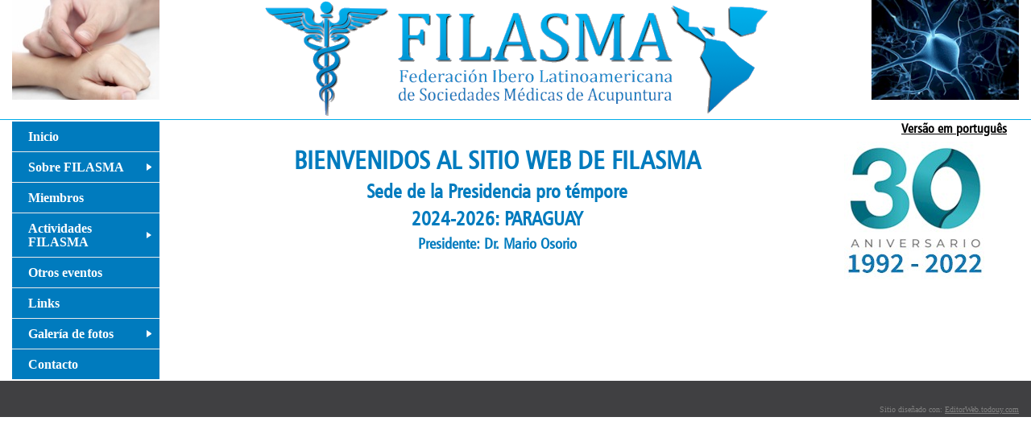

--- FILE ---
content_type: text/html
request_url: https://filasma.org/index.html
body_size: 13444
content:
<!doctype html><html lang="es">
<head>
<title>Federación Ibero-Latinoamericana de Sociedades Médicas de Acupuntura</title>
<meta http-equiv="X-UA-Compatible" content="IE=edge">
<meta name="viewport" content="width=device-width, initial-scale=1">
<meta charset="UTF-8">
<meta http-equiv="Content-Language" content="spanish">
<meta name="keywords" content="acupuntura, médicos, acupuntores, sociedad, salud">
<meta name="description" content="Agrupación de Sociedades Médicas de Acupuntura legalmente constituidas de América Latina, España y Portugal, regida por sus estatutos y por la legislación aplicada a este género de instituciones en cada país signatario.">
<meta name="author" content="todouy.com">
<meta name="distribution" content="all">
<meta name="robots" content="all">
<meta name="GOOGLEBOT" CONTENT="index, follow">
<meta name="revisit" content="30 days">
<meta name="dc.language" content="spanish">
<meta property="og:image" content="https://localhost/fbimg.jpg">
<style>BODY {SCROLLBAR-BASE-COLOR:"#404042"}</style>
        <style type="text/css">
            <!--
            a:link { text-decoration:none;}
            a:visited { text-decoration:none; }
            a:hover { text-decoration:underline;}
            a:active { text-decoration:none }
            -->
        </style>
        <link rel="stylesheet" type="text/css" href="/css/vasen.css" />
        <link rel="shortcut icon" href="/favicon.ico">
        <!-- Bootstrap Core CSS - Uses Bootswatch Flatly Theme: http://bootswatch.com/flatly/ -->
        <link href="/ew30/css/bootstrap.css" rel="stylesheet">
        <link href="/css/css.css" rel="stylesheet">
        <link href="/css/hover_effects.css" rel="stylesheet">
        <!-- SmartMenus core CSS (required) -->
        <link href="/ew30/smartmenus/css/sm-core-css.css" rel="stylesheet" type="text/css"/>
        <!-- "sm-blue" menu theme (optional, you can use your own CSS, too) -->
        <link href="/css/sm-custom.css" rel="stylesheet" type="text/css"/>
        <link href="/css/sm-custom2.css" rel="stylesheet" type="text/css"/>
        <link href="/css/icons.css" rel="stylesheet" type="text/css"/>
        <!-- Bootstrap Core JavaScript -->
        <!-- HTML5 Shim and Respond.js IE8 support of HTML5 elements and media queries -->
        <!-- WARNING: Respond.js doesn_t work if you view the page via file:// -->
        <!--[if lt IE 9]>
        <script src="/ew30/maxcdn_js/html5shiv.js"></script>
        <script src="/ew30/maxcdn_js/respond.min.js"></script>
        <![endif]-->
<script src="/scripts/chequeoformcontacto.js"></script>
<link rel="stylesheet" type="text/css" href="/css/cssmaster.css" />
<link rel="stylesheet" type="text/css" href="/css/vasen.css" />
<link rel="shortcut icon" href="/favicon.ico"> 



</head>
<body bgcolor="#ffffff"     >

<div class=" contenedor" style="">


<div id="fila_1" class="row "  style="">
<div id="caja_1" class="  col-lg-2 col-lg-offset-0 col-md-3 col-md-offset-0 col-sm-0 col-sm-offset-0 col-xs-0 col-xs-offset-0 hidden-sm hidden-xs " style=""><img class="img_no_float img-responsive" src="/fotoenc1.jpg" alt="" width="227" height="153" /></div>
<div id="caja_2" class="  col-lg-8 col-lg-offset-0 col-md-6 col-md-offset-0 col-sm-12 col-sm-offset-0 col-xs-12 col-xs-offset-0 " style=""><div><img class="img_no_float img-responsive" style="display: block; margin-left: auto; margin-right: auto;" src="/logofilasma.png" alt="" width="632" height="148" /></div></div>
<div id="caja_3" class="  col-lg-2 col-lg-offset-0 col-md-3 col-md-offset-0 col-sm-0 col-sm-offset-0 col-xs-0 col-xs-offset-0 hidden-sm hidden-xs " style=""><img class="img_float_right img-responsive" src="/fotoenc2.jpg" alt="" width="227" height="153" /></div></div>
<div id="fila_3" class="row "  style="">
<div id="caja_5" class="  col-lg-12 col-lg-offset-0 col-md-12 col-md-offset-0 col-sm-12 col-sm-offset-0 col-xs-12 col-xs-offset-0 " style="background-color:#00ACE9"></div></div>
<div id="fila_central" class="row filacentral" style="
">
<!--*********************
begin tabla contenido central
-->
<!--*********************
begin fila CENTRAL
-->

<div id="ew_modal_popup" class="modal fade"></div>
<div id="caja_latizq" class="col-lg-2 col-md-3 col-sm-4 col-xs-12" style ="background-color:#FFFFFF;">


<div id="fila_4" class="row "  style="">
<div id="caja_6" class="  col-lg-10 col-lg-offset-1 col-md-10 col-md-offset-1 col-sm-12 col-sm-offset-0 col-xs-12 col-xs-offset-0 " style=""></div></div>
<center>
<nav class="navbar navbar_vertical" id="main_nav" role="navigation"><div class="col-xs-12"><a href="#" id="menu-button" class="collapsed" title="Ver menu"><i class="glyphicon glyphicon-menu-hamburger"></i></a></div><ul id="main-menu" class="sm sm-custom sm-vertical collapsed"><li><a href="/index.html">Inicio</a></li><li class="dropdown-submenu"><a href="#">Sobre FILASMA</a><ul><li><a href="/sobrefilasma/quees.html">Qué es</a></li><li><a href="/sobrefilasma/historia.html">Historia</a></li><li><a href="/sobrefilasma/autoridades.html">Autoridades</a></li><li><a href="/sobrefilasma/estatutos.html">Estatuto Social</a></li></ul></li><li><a href="/miembros.html">Miembros</a></li><li class="dropdown-submenu"><a href="#">Actividades FILASMA</a><ul><li><a href="/actividades_filasma/congresos.html">Congresos</a></li><li><a href="/actividades_filasma/otras_actividades.html">Otras actividades</a></li></ul></li><li><a href="/otros_eventos.html">Otros eventos</a></li><li><a href="/links.html">Links</a></li><li class="dropdown-submenu"><a href="#">Galería de fotos</a><ul><li><a href="/albumes/congreso2015.php">Congreso 2015</a></li></ul></li><li><a href="/contacto.php">Contacto</a></li></ul></nav>
</center>
<div class="hidden-xs">
<center></center>
</div>
</div>
<div id= "caja_central" class="col-lg-10 col-md-9 col-sm-8 col-xs-12" style ="background-color:#FFFFFF;">


<div id="fila_6" class="row "  style="">
<div id="caja_8" class="  col-lg-12 col-lg-offset-0 col-md-12 col-md-offset-0 col-sm-12 col-sm-offset-0 col-xs-12 col-xs-offset-0 " style="margin-bottom: 5px;"><div style="text-align: right;"><strong><span style="color: #000000;"><span style="text-decoration: underline;"><a style="color: #000000; text-decoration: underline;" href="/index_br.html">Vers&atilde;o em portugu&ecirc;s</a></span></span></strong></div></div></div>

<div id="fila_20" class="row "  style="">
<div id="caja_23" class="  col-lg-9 col-lg-offset-0 col-md-9 col-md-offset-0 col-sm-10 col-sm-offset-0 col-xs-12 col-xs-offset-0 " style=""><div style="text-align: center;"><span style="color: #007bbe; font-size: 18pt;"><strong><span style="font-size: 24pt;">BIENVENIDOS AL SITIO WEB DE FILASMA</span></strong></span></div>
<div style="text-align: center;"><span style="color: #007bbe; font-size: 18pt;"><strong>Sede de la Presidencia pro t&eacute;mpore<br />2024-2026: PARAGUAY</strong></span></div>
<div style="text-align: center;"><span style="color: #007bbe;"><strong><span style="font-size: 14pt;">Presidente: Dr. Mario Osorio</span></strong><br /></span></div></div>
<div id="caja_22" class="  col-lg-3 col-lg-offset-0 col-md-3 col-md-offset-0 col-sm-2 col-sm-offset-0 col-xs-12 col-xs-offset-0 " style=""><img class="img_no_float img-responsive" style="display: block; margin: 0px auto 0px auto;" src="/db-fotos/Fotos_secciones/nid_1/30anios.jpg" alt="30anios.jpg" width="174" height="171" /></div></div>
<div id="fila_2" class="row "  style=""></div></div>
<div id="caja_latizq_celulares" class=" hidden-lg hidden-md hidden-sm col-lg-0 col-md-0 col-sm-0 col-xs-12">
<center></center>
</div>
<!--*********************
end fila CENTRAL
-->
</div>

<footer>


<div id="fila_5" class="row "  style="">
<div id="caja_7" class="  col-lg-10 col-lg-offset-1 col-md-10 col-md-offset-1 col-sm-12 col-sm-offset-0 col-xs-12 col-xs-offset-0 " style=""></div></div>

       <div class="row">
            <div class=" col-lg-12 col-lg-offset-0 col-md-12 col-md-offset-0
            col-sm-12 col-sm-offset-0 col-xs-12 col-xs-offset-0">
<span class="pull-right"><br><font size="1" color="gray" face="verdana">Sitio dise&ntilde;ado con: 
<a href="https://editorweb.todouy.com" target="_blank">
<font size="1" color="gray"><u>EditorWeb.todouy.com</u></font>
</a></font></span>
</div></div>
</footer>
</div>

<!-- jQuery -->
<script src="/ew30/js/jquery.js"></script>
<!-- SmartMenus jQuery plugin -->
<script src="/ew30/smartmenus/jquery.smartmenus.js" type="text/javascript"></script>
<script src="/ew30/js/bootstrap.min.js"></script>

<!-- Plugin JavaScript -->
<script src="/ew30/js/jquery.easing.min.js"></script>
<script src="/ew30/js/classie.js"></script>
<script src="/ew30/js/cbpAnimatedHeader.js"></script>

<!-- Contact Form JavaScript -->
<script src="/ew30/js/jqBootstrapValidation.js"></script>
<script src="/ew30/js/contact_me.js"></script>

<!-- Custom Theme JavaScript -->
<script src="/ew30/js/freelancer.js"></script><script language="javascript" type="text/javascript">
    //Slider
    function resizeIframe(obj) {
        obj.style.height = obj.contentWindow.document.body.scrollHeight + "px";
    }
    //SmartMenu - basic
    $(document).ready(function () {
        $("#main-menu").smartmenus();
    });
    //SmartMenu - script para el collapsed
    $(function () {
        $("#menu-button").click(function (e) {
            var $this = $(this),
                    $menu = $("#main-menu");
            if ($menu.is(":animated")) {
                return false;
            }
            if (!$this.hasClass("collapsed")) {
                $menu.slideUp(250, function () {
                    $(this).addClass("collapsed").css("display", "");
                });
                $this.addClass("collapsed");
            } else {
                $menu.slideDown(250, function () {
                    $(this).removeClass("collapsed");
                });
                $this.removeClass("collapsed");
            }
            e.preventDefault();
        });
    });
    //Menu secundario
    $(document).ready(function () {
        $("#main-menu2").smartmenus();
    });
    $(function () {
        $("#menu-button2").click(function (e) {
            var $this2 = $(this),
                $menu2 = $("#main-menu2");
            if ($menu2.is(":animated")) {
                return false;
            }
            if (!$this2.hasClass("collapsed")) {
                $menu2.slideUp(250, function () {
                    $(this).addClass("collapsed").css("display", "");
                });
                $this2.addClass("collapsed");
            } else {
                $menu2.slideDown(250, function () {
                    $(this).removeClass("collapsed");
                });
                $this2.removeClass("collapsed");
            }
            e.preventDefault();
        });
    });
    //Formulario de contacto
    $(document).ready(function () {
        $("#feedbackSubmit").click(function () {
            //clear any errors
            contactForm.clearErrors();

            //do a little client-side validation -- check that each field has a value and e-mail field is in proper format
            var hasErrors = false;
            $("#feedbackForm input,textarea").each(function () {
                if (!$(this).val()) {
                    hasErrors = true;
                    contactForm.addError($(this));
                }
            });
            var $email = $("#email");
            if (!contactForm.isValidEmail($email.val())) {
                hasErrors = true;
                contactForm.addError($email);
            }

            //if there are any errors return without sending e-mail
            if (hasErrors) {
                return false;
            }

            //send the feedback e-mail
            $.ajax({
                type: "POST",
                url: "library/sendmail.php",
                data: $("#feedbackForm").serialize(),
                success: function (data) {
                    contactForm.addAjaxMessage(data.message, false);
                    //get new Captcha on success
                    $("#captcha").attr("src", "library/vender/securimage/securimage_show.php?" + Math.random());
                },
                error: function (response) {
                    contactForm.addAjaxMessage(response.responseJSON.message, true);
                }
            });
            return false;
        });
    });
    //namespace as not to pollute global namespace
    var contactForm = {
        isValidEmail: function (email) {
            var regex = /^([a-zA-Z0-9_.+-])+\@(([a-zA-Z0-9-])+\.)+([a-zA-Z0-9]{2,4})+$/;
            return regex.test(email);
        },
        clearErrors: function () {
            $("#emailAlert").remove();
            $("#feedbackForm .help-block").hide();
            $("#feedbackForm .form-group").removeClass("has-error");
        },
        addError: function ($input) {
            $input.siblings(".help-block").show();
            $input.parent(".form-group").addClass("has-error");
        },
        addAjaxMessage: function (msg, isError) {
            $("#feedbackSubmit").after('<div id="emailAlert" class="alert alert-'
            + (isError ? 'danger' : 'success') + '" style="margin-top: 5px;">' 
            + $('<div/>').text(msg).html() + '</div>');
        }
    };
</script>
<script src="/scripts/appcomponents.js"></script>
</body>
  
  
  
</html>


--- FILE ---
content_type: text/css
request_url: https://filasma.org/css/vasen.css
body_size: 439
content:
@font-face {
    font-family: mifont;
    src: url(/mifont.ttf);
}

body {
background-color: #ffffff;
    font-family: mifont,Verdana,Arial,Helvetica,sans-serif;
//   font-size: medium;
   font-size: 12pt;
 margin:0; 
padding:0; 
border:0;
 }

.img_float_left {
    float: left;
}

.img_float_right {
    float: right;
}

.img_no_float {

}


@media (max-width: 768px) {
.menu_rewrite{
      float: left !important;
    width: 100%;
}
}




--- FILE ---
content_type: text/css
request_url: https://filasma.org/css/css.css
body_size: 2556
content:
#logo{
    width:267px;
    vertical-align: sub;
    padding: 5px 0 11px 0;
}

#main-menu, #main-menu2{
    border-color: transparent;
    padding-top: 0;
    padding-bottom: 0;
}

#menu-button{
    color: #000000;
    font-size: 35px;
    float: right;
    padding-right: 10px;
}
#menu-button2 {
    color: grey;
    font-size: 7vw;
    float: right;
    padding-right: 10px;
    text-decoration: none;
}

#menu-button:before{
    content: '';
}
#menu-button2:before {
    content: '';
}

#menu-button.collapsed:before, #menu-button2.collapsed:before {
    content: '';
}

#main-menu.collapsed, #main-menu2.collapsed {
    display: none;
}

.navbar-brand img{
    width:100%;
}

@media (min-width: 768px) {
    /* hide the button in desktop view */
    #menu-button, #menu-button2 {
        display: none;
    }

    /* always show the menu in desktop view */

    #main-menu.collapsed, #main-menu2.collapsed {
        display: inline-block;
    }

    #main-menu, #main-menu2{
        vertical-align: sub;
    }

}

.navbar_horizontal{
    background-color: #4c4c4c;
    margin-bottom: 0;
    min-height : 10px!important;
    height: 40px;
}

.navbar_vertical{
    background-color: #ffffff;
    margin-bottom: 0;
}


.navbar-default{
    margin-bottom: 0;
}

.navmenu-nav.dropdown-menu { position:absolute }
.container-fluid{
    padding: 0 10px;
    height: auto;
    width: 100%;
}

#textos-inicio{
    padding-top: 10px;
}

#textos-inicio div div h4{
    margin-top: 0;
}

footer{
    background-color: #404042;
    color: white;
}

.row-marginless{
    margin: 0;
}

#datos-footer{
    line-height: 200%;
}

.btn-lg, .btn-group-lg > .btn{
    padding: 4px 6px;
    font-size: 90%;
}

.btn-primary{
    background-color: #2e7cb5;
    border-color: #2e7cb5;
}



@media screen and (min-width: 768px){
nav {
    text-align: center;
}

#main-menu, #main-menu2 {
    display: inline-block;
    text-align: left;
}

    .navbar-pos{
        padding-top:80px;
    }

    #textos-inicio{
        padding-top: 40px;
    }

    .sm-custom{
        padding-top: 95px;
    }

#main-menu, #main-menu2{
    border-color: transparent;
    padding-top: 0;
    padding-bottom: 0;
}

}


/*-- CSS THUMBNAIL CAPTION HOVER EFFECT --*/



.thumbnail {
    position:relative;
    overflow:hidden;
}



.caption {
    position:absolute;
    top:0;
    right:0;
    background:rgba(255, 255, 255, 0.8);
    width:100%;
    height:100%;
    padding:4%;
    display: none;
    text-align:center;
    color:#000 !important;
    z-index:2;
}

.headline{
    margin-top:50px;
}


--- FILE ---
content_type: text/css
request_url: https://filasma.org/css/hover_effects.css
body_size: 22863
content:
.hovereffect a.info:visited,
.hovereffect a.info:active,
.hovereffect a.info:focus,
.hovereffect a.info:hover {
  color: #ddd;
}

.hovereffect {
  width: 100%;
  height: 100%;
  /* float:left; */
  /* overflow:hidden; */
  position: relative;
  text-align: center;
  cursor: default;
}

/* --------------------------- HOVER EFFECT 1 ----------------------------------- */
.hovereffect-1 .overlay {
  width: 100%;
  height: 100%;
  position: absolute;
  overflow: hidden;
  top: 0;
  left: 0;
  opacity: 0;
  background-color: rgba(0, 0, 0, 0.5);
  -webkit-transition: all 0.4s ease-in-out;
  transition: all 0.4s ease-in-out;
}

.hovereffect-1 img {
  display: block;
  position: relative;
  -webkit-transition: all 0.4s linear;
  transition: all 0.4s linear;
}

.hovereffect-1 h2 {
  text-transform: uppercase;
  color: #fff;
  text-align: center;
  position: relative;
  font-size: 17px;
  background: rgba(0, 0, 0, 0.6);
  -webkit-transform: translatey(-100px);
  -ms-transform: translatey(-100px);
  transform: translatey(-100px);
  -webkit-transition: all 0.2s ease-in-out;
  transition: all 0.2s ease-in-out;
  padding: 10px;
}

.hovereffect-1 a.info {
  text-decoration: none;
  display: inline-block;
  text-transform: uppercase;
  color: #fff;
  border: 1px solid #fff;
  background-color: transparent;
  opacity: 0;
  filter: alpha(opacity=0);
  -webkit-transition: all 0.2s ease-in-out;
  transition: all 0.2s ease-in-out;
  margin: 50px 0 0;
  padding: 7px 14px;
}

.hovereffect-1 a.info:hover {
  box-shadow: 0 0 5px #fff;
}

.hovereffect-1:hover img {
  -ms-transform: scale(1.2);
  -webkit-transform: scale(1.2);
  transform: scale(1.2);
}

.hovereffect-1:hover .overlay {
  opacity: 1;
  filter: alpha(opacity=100);
}

.hovereffect-1:hover h2,
.hovereffect-1:hover a.info {
  opacity: 1;
  filter: alpha(opacity=100);
  -ms-transform: translatey(0);
  -webkit-transform: translatey(0);
  transform: translatey(0);
}

.hovereffect-1:hover a.info {
  -webkit-transition-delay: 0.2s;
  transition-delay: 0.2s;
}

/* --------------------------- HOVER EFFECT 2 ----------------------------------- */
.hovereffect-2 .overlay {
  width: 100%;
  height: 100%;
  position: absolute;
  overflow: hidden;
  top: 0;
  left: 0;
  background-color: rgba(0, 0, 0, 0.6);
  opacity: 0;
  filter: alpha(opacity=0);
  -webkit-transform: translate(460px, -100px) rotate(180deg);
  -ms-transform: translate(460px, -100px) rotate(180deg);
  transform: translate(460px, -100px) rotate(180deg);
  -webkit-transition: all 0.2s 0.4s ease-in-out;
  transition: all 0.2s 0.4s ease-in-out;
}

.hovereffect-2 img {
  display: block;
  position: relative;
  -webkit-transition: all 0.2s ease-in;
  transition: all 0.2s ease-in;
}

.hovereffect-2 h2 {
  text-transform: uppercase;
  color: #fff;
  text-align: center;
  position: relative;
  font-size: 17px;
  padding: 10px;
  background: rgba(0, 0, 0, 0.6);
}

.hovereffect-2 a.info {
  display: inline-block;
  text-decoration: none;
  padding: 7px 14px;
  text-transform: uppercase;
  color: #fff;
  border: 1px solid #fff;
  margin: 50px 0 0 0;
  background-color: transparent;
  -webkit-transform: translateY(-200px);
  -ms-transform: translateY(-200px);
  transform: translateY(-200px);
  -webkit-transition: all 0.2s ease-in-out;
  transition: all 0.2s ease-in-out;
}

.hovereffect-2 a.info:hover {
  box-shadow: 0 0 5px #fff;
}

.hovereffect-2:hover .overlay {
  opacity: 1;
  filter: alpha(opacity=100);
  -webkit-transition-delay: 0s;
  transition-delay: 0s;
  -webkit-transform: translate(0px, 0px);
  -ms-transform: translate(0px, 0px);
  transform: translate(0px, 0px);
}

.hovereffect-2:hover h2 {
  -webkit-transform: translateY(0px);
  -ms-transform: translateY(0px);
  transform: translateY(0px);
  -webkit-transition-delay: 0.5s;
  transition-delay: 0.5s;
}

.hovereffect-2:hover a.info {
  -webkit-transform: translateY(0px);
  -ms-transform: translateY(0px);
  transform: translateY(0px);
  -webkit-transition-delay: 0.3s;
  transition-delay: 0.3s;
}

/* --------------------------- HOVER EFFECT 3 ----------------------------------- */
.hovereffect-3 .overlay {
  width: 100%;
  height: 100%;
  position: absolute;
  overflow: hidden;
  top: 0;
  left: 0;
}

.hovereffect-3 img {
  display: block;
  position: relative;
  -webkit-transition: all 0.4s ease-in;
  transition: all 0.4s ease-in;
}

.hovereffect-3:hover img {
  filter: url('data:image/svg+xml;charset=utf-8,<svg xmlns="http://www.w3.org/2000/svg"><filter id="filter"><feColorMatrix type="matrix" color-interpolation-filters="sRGB" values="0.2126 0.7152 0.0722 0 0 0.2126 0.7152 0.0722 0 0 0.2126 0.7152 0.0722 0 0 0 0 0 1 0" /><feGaussianBlur stdDeviation="3" /></filter></svg>#filter');
  filter: grayscale(1) blur(3px);
  -webkit-filter: grayscale(1) blur(3px);
  -webkit-transform: scale(1.2);
  -ms-transform: scale(1.2);
  transform: scale(1.2);
}

.hovereffect-3 h2 {
  text-transform: uppercase;
  text-align: center;
  position: relative;
  font-size: 17px;
  padding: 10px;
  background: rgba(0, 0, 0, 0.6);
}

.hovereffect-3 a.info {
  display: inline-block;
  text-decoration: none;
  padding: 7px 14px;
  border: 1px solid #fff;
  margin: 50px 0 0 0;
  background-color: transparent;
}

.hovereffect-3 a.info:hover {
  box-shadow: 0 0 5px #fff;
}

.hovereffect-3 a.info,
.hovereffect-3 h2 {
  -webkit-transform: scale(0.7);
  -ms-transform: scale(0.7);
  transform: scale(0.7);
  -webkit-transition: all 0.4s ease-in;
  transition: all 0.4s ease-in;
  opacity: 0;
  filter: alpha(opacity=0);
  color: #fff;
  text-transform: uppercase;
}

.hovereffect-3:hover a.info,
.hovereffect-3:hover h2 {
  opacity: 1;
  filter: alpha(opacity=100);
  -webkit-transform: scale(1);
  -ms-transform: scale(1);
  transform: scale(1);
}

/* --------------------------- HOVER EFFECT 4 ----------------------------------- */
.hovereffect-4 .overlay {
  width: 100%;
  height: 100%;
  position: absolute;
  overflow: hidden;
  top: 0;
  left: 0;
  background-color: rgba(75, 75, 75, 0.7);
  -webkit-transition: all 0.4s ease-in-out;
  transition: all 0.4s ease-in-out;
}

.hovereffect-4:hover .overlay {
  background-color: rgba(48, 152, 157, 0.4);
}

.hovereffect-4 img {
  display: block;
  position: relative;
}

.hovereffect-4 h2 {
  text-transform: uppercase;
  color: #fff;
  text-align: center;
  position: relative;
  font-size: 17px;
  padding: 10px;
  background: rgba(0, 0, 0, 0.6);
  -webkit-transform: translateY(45px);
  -ms-transform: translateY(45px);
  transform: translateY(45px);
  -webkit-transition: all 0.4s ease-in-out;
  transition: all 0.4s ease-in-out;
}

.hovereffect-4:hover h2 {
  -webkit-transform: translateY(5px);
  -ms-transform: translateY(5px);
  transform: translateY(5px);
}

.hovereffect-4 a.info {
  display: inline-block;
  text-decoration: none;
  padding: 7px 14px;
  text-transform: uppercase;
  color: #fff;
  border: 1px solid #fff;
  background-color: transparent;
  opacity: 0;
  filter: alpha(opacity=0);
  -webkit-transform: scale(0);
  -ms-transform: scale(0);
  transform: scale(0);
  -webkit-transition: all 0.4s ease-in-out;
  transition: all 0.4s ease-in-out;
  font-weight: normal;
  margin: -52px 0 0 0;
  padding: 62px 100px;
}

.hovereffect-4:hover a.info {
  opacity: 1;
  filter: alpha(opacity=100);
  -webkit-transform: scale(1);
  -ms-transform: scale(1);
  transform: scale(1);
}

.hovereffect-4 a.info:hover {
  box-shadow: 0 0 5px #fff;
}
/* --------------------------- HOVER EFFECT 4-V2 ---------------------------------*/
.hovereffect-4-v2 .overlay {
  width: 100%;
  height: 100%;
  position: absolute;
  overflow: hidden;
  top: 0;
  left: 0;
  background-color: rgba(75, 75, 75, 0.7);
  -webkit-transition: all 0.4s cubic-bezier(0.88, -0.99, 0, 1.81);
  transition: all 0.4s cubic-bezier(0.88, -0.99, 0, 1.81);
}

.hovereffect-4-v2:hover .overlay {
  background-color: rgba(48, 152, 157, 0.4);
}

.hovereffect-4-v2 img {
  display: block;
  position: relative;
}

.hovereffect-4-v2 h2 {
  text-transform: uppercase;
  color: #fff;
  text-align: center;
  position: relative;
  font-size: 17px;
  padding: 10px;
  background: rgba(0, 0, 0, 0.6);
  -webkit-transform: translateY(45px);
  -ms-transform: translateY(45px);
  transform: translateY(45px);
  -webkit-transition: all 0.4s cubic-bezier(0.88, -0.99, 0, 1.81);
  transition: all 0.4s cubic-bezier(0.88, -0.99, 0, 1.81);
}

.hovereffect-4-v2:hover h2 {
  -webkit-transform: translateY(5px);
  -ms-transform: translateY(5px);
  transform: translateY(5px);
}

.hovereffect-4-v2 a.info {
  display: inline-block;
  text-decoration: none;
  padding: 7px 14px;
  text-transform: uppercase;
  color: #fff;
  border: 1px solid #fff;
  background-color: transparent;
  opacity: 0;
  filter: alpha(opacity=0);
  -webkit-transform: scale(0);
  -ms-transform: scale(0);
  transform: scale(0);
  -webkit-transition: all 0.4s cubic-bezier(0.88, -0.99, 0, 1.81);
  transition: all 0.4s cubic-bezier(0.88, -0.99, 0, 1.81);
  font-weight: normal;
  margin: -52px 0 0 0;
  padding: 62px 100px;
}

.hovereffect-4-v2:hover a.info {
  opacity: 1;
  filter: alpha(opacity=100);
  -webkit-transform: scale(1);
  -ms-transform: scale(1);
  transform: scale(1);
}

.hovereffect-4-v2 a.info:hover {
  box-shadow: 0 0 5px #fff;
}
/* --------------------------- HOVER EFFECT 1-V2 -------------------------------- */
.hovereffect-1-v2 .overlay {
  width: 100%;
  height: 100%;
  position: absolute;
  overflow: hidden;
  top: 0;
  left: 0;
  opacity: 0;
  filter: alpha(opacity=0);
  background-color: rgba(0, 0, 0, 0.5);
  -webkit-transition: all 0.4s cubic-bezier(0.88, -0.99, 0, 1.81);
  transition: all 0.4s cubic-bezier(0.88, -0.99, 0, 1.81);
}

.hovereffect-1-v2 img {
  display: block;
  position: relative;
  -webkit-transition: all 0.4s cubic-bezier(0.88, -0.99, 0, 1.81);
  transition: all 0.4s cubic-bezier(0.88, -0.99, 0, 1.81);
}

.hovereffect-1-v2 h2 {
  text-transform: uppercase;
  color: #fff;
  text-align: center;
  position: relative;
  font-size: 17px;
  background: rgba(0, 0, 0, 0.6);
  -webkit-transform: translatey(-100px);
  -ms-transform: translatey(-100px);
  transform: translatey(-100px);
  -webkit-transition: all 0.4s cubic-bezier(0.88, -0.99, 0, 1.81);
  transition: all 0.4s cubic-bezier(0.88, -0.99, 0, 1.81);
  padding: 10px;
}

.hovereffect-1-v2 a.info {
  text-decoration: none;
  display: inline-block;
  text-transform: uppercase;
  color: #fff;
  border: 1px solid #fff;
  background-color: transparent;
  opacity: 0;
  filter: alpha(opacity=0);
  -webkit-transition: all 0.4s ease;
  transition: all 0.4s ease;
  margin: 50px 0 0;
  padding: 7px 14px;
}

.hovereffect-1-v2 a.info:hover {
  box-shadow: 0 0 5px #fff;
}

.hovereffect-1-v2:hover img {
  -ms-transform: scale(1.2);
  -webkit-transform: scale(1.2);
  transform: scale(1.2);
}

.hovereffect-1-v2:hover .overlay {
  opacity: 1;
  filter: alpha(opacity=100);
}

.hovereffect-1-v2:hover h2,
.hovereffect-1-v2:hover a.info {
  opacity: 1;
  filter: alpha(opacity=100);
  -ms-transform: translatey(0);
  -webkit-transform: translatey(0);
  transform: translatey(0);
}

.hovereffect-1-v2:hover a.info {
  -webkit-transition-delay: 0.2s;
  transition-delay: 0.2s;
}

/* --------------------------- HOVER EFFECT 5 ----------------------------------- */
.hovereffect-5 .overlay {
  width: 100%;
  height: 100%;
  position: absolute;
  overflow: hidden;
  top: 0;
  left: 0;
  -webkit-transition: all 0.4s ease-in-out;
  transition: all 0.4s ease-in-out;
}

.hovereffect-5:hover .overlay {
  background-color: rgba(170, 170, 170, 0.4);
}

.hovereffect-5 h2,
.hovereffect-5 img {
  -webkit-transition: all 0.4s ease-in-out;
  transition: all 0.4s ease-in-out;
}

.hovereffect-5 img {
  display: block;
  position: relative;
  -webkit-transform: scale(1.1);
  -ms-transform: scale(1.1);
  transform: scale(1.1);
}

.hovereffect-5:hover img {
  -webkit-transform: scale(1);
  -ms-transform: scale(1);
  transform: scale(1);
}

.hovereffect-5 h2 {
  text-transform: uppercase;
  color: #fff;
  text-align: center;
  position: relative;
  font-size: 17px;
  padding: 10px;
  background: rgba(0, 0, 0, 0.6);
}

.hovereffect-5 a.info {
  display: inline-block;
  text-decoration: none;
  padding: 7px 14px;
  text-transform: uppercase;
  color: #fff;
  border: 1px solid #fff;
  margin: 50px 0 0 0;
  background-color: transparent;
  opacity: 0;
  filter: alpha(opacity=0);
  -webkit-transform: scale(1.5);
  -ms-transform: scale(1.5);
  transform: scale(1.5);
  -webkit-transition: all 0.4s ease-in-out;
  transition: all 0.4s ease-in-out;
  font-weight: normal;
  height: 85%;
  width: 85%;
  position: absolute;
  top: -20%;
  left: 8%;
  padding: 70px;
}

.hovereffect-5:hover a.info {
  opacity: 1;
  filter: alpha(opacity=100);
  -webkit-transform: scale(1);
  -ms-transform: scale(1);
  transform: scale(1);
  background-color: rgba(0, 0, 0, 0.4);
}

/* --------------------------- HOVER EFFECT 9 ----------------------------------- */
.hovereffect-9 .overlay {
  width: 100%;
  height: 100%;
  position: absolute;
  overflow: hidden;
  left: 0;
  background-color: rgba(255, 255, 255, 0.7);
  top: -200px;
  opacity: 0;
  filter: alpha(opacity=0);
  -webkit-transition: all 0.1s ease-out 0.5s;
  transition: all 0.1s ease-out 0.5s;
}

.hovereffect-9:hover .overlay {
  opacity: 1;
  filter: alpha(opacity=100);
  top: 0px;
  -webkit-transition-delay: 0s;
  transition-delay: 0s;
}

.hovereffect-9 img {
  display: block;
  position: relative;
}

.hovereffect-9 h2 {
  text-transform: uppercase;
  color: #fff;
  text-align: center;
  position: relative;
  font-size: 17px;
  padding: 10px;
  background: rgba(0, 0, 0, 0.6);
  -webkit-transform: translateY(-200px);
  -ms-transform: translateY(-200px);
  transform: translateY(-200px);
  -webkit-transition: all ease-in-out 0.1s;
  transition: all ease-in-out 0.1s;
  -webkit-transition-delay: 0.3s;
  transition-delay: 0.3s;
}

.hovereffect-9:hover h2 {
  -webkit-transform: translateY(0px);
  -ms-transform: translateY(0px);
  transform: translateY(0px);
  -webkit-transition-delay: 0.3s;
  transition-delay: 0.3s;
}

.hovereffect-9 a.info {
  display: inline-block;
  text-decoration: none;
  padding: 7px 14px;
  text-transform: uppercase;
  margin: 50px 0 0 0;
  background-color: transparent;
  -webkit-transform: translateY(-200px);
  -ms-transform: translateY(-200px);
  transform: translateY(-200px);
  color: #000;
  border: 1px solid #000;
  -webkit-transition: all ease-in-out 0.3s;
  transition: all ease-in-out 0.3s;
}

.hovereffect-9 a.info:hover {
  box-shadow: 0 0 5px #fff;
}

.hovereffect-9:hover a.info {
  -webkit-transform: translateY(0px);
  -ms-transform: translateY(0px);
  transform: translateY(0px);
  box-shadow: 0 0 5px #000;
  color: #000;
  border: 1px solid #000;
  -webkit-transition-delay: 0.3s;
  transition-delay: 0.3s;
}

/* --------------------------- HOVER EFFECT 11 ---------------------------------- */
.hovereffect-11 {
  background: -webkit-linear-gradient(45deg, #ff89e9 0%, #05abe0 100%);
  background: linear-gradient(45deg, #ff89e9 0%, #05abe0 100%);
}

.hovereffect-11 .overlay {
  width: 100%;
  height: 100%;
  position: absolute;
  overflow: hidden;
  top: 0;
  left: 0;
  padding: 3em;
  text-align: left;
}

.hovereffect-11 img {
  display: block;
  position: relative;
  max-width: none;
  width: calc(100% + 60px);
  -webkit-transition: opacity 0.35s, -webkit-transform 0.45s;
  transition: opacity 0.35s, transform 0.45s;
  -webkit-transform: translate3d(-40px, 0, 0);
  transform: translate3d(-40px, 0, 0);
}

.hovereffect-11 h2 {
  text-transform: uppercase;
  color: #fff;
  position: relative;
  font-size: 17px;
  background-color: transparent;
  padding: 15% 0 10px 0;
  text-align: left;
}

.hovereffect-11 .overlay:before {
  position: absolute;
  top: 20px;
  right: 20px;
  bottom: 20px;
  left: 20px;
  border: 1px solid #fff;
  content: "";
  opacity: 0;
  filter: alpha(opacity=0);
  -webkit-transition: opacity 0.35s, -webkit-transform 0.45s;
  transition: opacity 0.35s, transform 0.45s;
  -webkit-transform: translate3d(-20px, 0, 0);
  transform: translate3d(-20px, 0, 0);
}

.hovereffect-11 a,
.hovereffect-11 p {
  color: #fff;
  opacity: 0;
  filter: alpha(opacity=0);
  -webkit-transition: opacity 0.35s, -webkit-transform 0.45s;
  transition: opacity 0.35s, transform 0.45s;
  -webkit-transform: translate3d(-10px, 0, 0);
  transform: translate3d(-10px, 0, 0);
}

.hovereffect-11:hover img {
  opacity: 0.6;
  filter: alpha(opacity=60);
  -webkit-transform: translate3d(0, 0, 0);
  transform: translate3d(0, 0, 0);
}

.hovereffect-11:hover .overlay:before,
.hovereffect-11:hover a,
.hovereffect-11:hover p {
  opacity: 1;
  filter: alpha(opacity=100);
  -webkit-transform: translate3d(0, 0, 0);
  transform: translate3d(0, 0, 0);
}

/* --------------------------- HOVER EFFECT 12 ---------------------------------- */
.hovereffect-12 {
  background: #42b078;
}

.hovereffect-12 .overlay {
  width: 100%;
  height: 100%;
  position: absolute;
  overflow: hidden;
  top: 0;
  left: 0;
  padding: 50px 20px;
}

.hovereffect-12 img {
  display: block;
  position: relative;
  max-width: none;
  width: calc(100% + 20px);
  -webkit-transition: opacity 0.35s, -webkit-transform 0.35s;
  transition: opacity 0.35s, transform 0.35s;
  -webkit-transform: translate3d(-10px, 0, 0);
  transform: translate3d(-10px, 0, 0);
  -webkit-backface-visibility: hidden;
  backface-visibility: hidden;
}

.hovereffect-12:hover img {
  opacity: 0.4;
  filter: alpha(opacity=40);
  -webkit-transform: translate3d(0, 0, 0);
  transform: translate3d(0, 0, 0);
}

.hovereffect-12 h2 {
  text-transform: uppercase;
  color: #fff;
  text-align: center;
  position: relative;
  font-size: 17px;
  overflow: hidden;
  padding: 0.5em 0;
  background-color: transparent;
}

.hovereffect-12 h2:after {
  position: absolute;
  bottom: 0;
  left: 0;
  width: 100%;
  height: 2px;
  background: #fff;
  content: "";
  -webkit-transition: -webkit-transform 0.35s;
  transition: transform 0.35s;
  -webkit-transform: translate3d(-100%, 0, 0);
  transform: translate3d(-100%, 0, 0);
}

.hovereffect-12:hover h2:after {
  -webkit-transform: translate3d(0, 0, 0);
  transform: translate3d(0, 0, 0);
}

.hovereffect-12 a,
.hovereffect-12 p {
  color: #fff;
  opacity: 0;
  filter: alpha(opacity=0);
  -webkit-transition: opacity 0.35s, -webkit-transform 0.35s;
  transition: opacity 0.35s, transform 0.35s;
  -webkit-transform: translate3d(100%, 0, 0);
  transform: translate3d(100%, 0, 0);
}

.hovereffect-12:hover a,
.hovereffect-12:hover p {
  opacity: 1;
  filter: alpha(opacity=100);
  -webkit-transform: translate3d(0, 0, 0);
  transform: translate3d(0, 0, 0);
}

/* --------------------------- HOVER EFFECT 13 ---------------------------------- */
.hovereffect-13 .overlay {
  position: absolute;
  overflow: hidden;
  width: 80%;
  height: 80%;
  left: 10%;
  top: 10%;
  border-bottom: 1px solid #fff;
  border-top: 1px solid #fff;
  -webkit-transition: opacity 0.35s, -webkit-transform 0.35s;
  transition: opacity 0.35s, transform 0.35s;
  -webkit-transform: scale(0, 1);
  -ms-transform: scale(0, 1);
  transform: scale(0, 1);
}

.hovereffect-13:hover .overlay {
  opacity: 1;
  filter: alpha(opacity=100);
  -webkit-transform: scale(1);
  -ms-transform: scale(1);
  transform: scale(1);
}

.hovereffect-13 img {
  display: block;
  position: relative;
  -webkit-transition: all 0.35s;
  transition: all 0.35s;
}

.hovereffect-13:hover img {
  filter: url('data:image/svg+xml;charset=utf-8,<svg xmlns="http://www.w3.org/2000/svg"><filter id="filter"><feComponentTransfer color-interpolation-filters="sRGB"><feFuncR type="linear" slope="0.6" /><feFuncG type="linear" slope="0.6" /><feFuncB type="linear" slope="0.6" /></feComponentTransfer></filter></svg>#filter');
  filter: brightness(0.6);
  -webkit-filter: brightness(0.6);
}

.hovereffect-13 h2 {
  text-transform: uppercase;
  text-align: center;
  position: relative;
  font-size: 17px;
  background-color: transparent;
  color: #fff;
  padding: 1em 0;
  opacity: 0;
  filter: alpha(opacity=0);
  -webkit-transition: opacity 0.35s, -webkit-transform 0.35s;
  transition: opacity 0.35s, transform 0.35s;
  -webkit-transform: translate3d(0, -100%, 0);
  transform: translate3d(0, -100%, 0);
}

.hovereffect-13 a,
.hovereffect-13 p {
  color: #fff;
  padding: 1em 0;
  opacity: 0;
  filter: alpha(opacity=0);
  -webkit-transition: opacity 0.35s, -webkit-transform 0.35s;
  transition: opacity 0.35s, transform 0.35s;
  -webkit-transform: translate3d(0, 100%, 0);
  transform: translate3d(0, 100%, 0);
}

.hovereffect-13:hover a,
.hovereffect-13:hover p,
.hovereffect-13:hover h2 {
  opacity: 1;
  filter: alpha(opacity=100);
  -webkit-transform: translate3d(0, 0, 0);
  transform: translate3d(0, 0, 0);
}

/* --------------------------- HOVER EFFECT 14 ---------------------------------- */
.hovereffect-14 .overlay {
  position: absolute;
  overflow: hidden;
  opacity: 0;
  filter: alpha(opacity=0);
  width: 55%;
  height: 81%;
  left: 22%;
  top: 10%;
  border-radius: 80%;
  border: 2px solid #fff;
  -webkit-transition: opacity 0.35s, -webkit-transform 0.35s;
  transition: opacity 0.35s, transform 0.35s;
  -webkit-transform: translate3d(50%, 50%, 0);
  transform: translate3d(50%, 50%, 0);
}

.hovereffect-14:hover .overlay {
  background-color: rgba(0, 0, 0, 0.3);
}

.hovereffect-14 img {
  display: block;
  position: relative;
  -webkit-transition: all 0.35s;
  transition: all 0.35s;
}

.hovereffect-14:hover img {
  filter: url('data:image/svg+xml;charset=utf-8,<svg xmlns="http://www.w3.org/2000/svg"><filter id="filter"><feComponentTransfer color-interpolation-filters="sRGB"><feFuncR type="linear" slope="1.4" /><feFuncG type="linear" slope="1.4" /><feFuncB type="linear" slope="1.4" /></feComponentTransfer></filter></svg>#filter');
  filter: brightness(1.4);
  -webkit-filter: brightness(1.4);
}

.hovereffect-14 h2 {
  text-transform: uppercase;
  text-align: center;
  position: relative;
  font-size: 17px;
  padding: 10px;
  background-color: transparent;
  color: #fff;
  padding: 1em 0;
  opacity: 0;
  filter: alpha(opacity=0);
  -webkit-transition: opacity 0.35s, -webkit-transform 0.35s;
  transition: opacity 0.35s, transform 0.35s;
  -webkit-transform: translate3d(-150%, -400%, 0);
  transform: translate3d(-150%, -400%, 0);
}

.hovereffect-14 a,
.hovereffect-14 p {
  color: #fff;
  padding: 1em 0;
  opacity: 0;
  filter: alpha(opacity=0);
  -webkit-transition: opacity 0.35s, -webkit-transform 0.35s;
  transition: opacity 0.35s, transform 0.35s;
  -webkit-transform: translate3d(-150%, -400%, 0);
  transform: translate3d(-150%, -400%, 0);
}

.hovereffect-14:hover a,
.hovereffect-14:hover p,
.hovereffect-14:hover h2,
.hovereffect-14:hover .overlay {
  opacity: 1;
  filter: alpha(opacity=100);
  -webkit-transform: translate3d(0, 0, 0);
  transform: translate3d(0, 0, 0);
}


--- FILE ---
content_type: text/css
request_url: https://filasma.org/css/sm-custom.css
body_size: 11623
content:
.sm-custom {
  border-top: 2px solid #2ba274;
  border-bottom: 2px solid #2ba274;
  background: #007BBE;

}
.sm-custom a, .sm-custom a:hover, .sm-custom a:visited, .sm-custom a:focus, .sm-custom a:active {
  padding: 12px 20px;
  /* make room for the toggle button (sub indicator) */
  padding-right: 58px;
  color: #FFFFFF;
  font-family: Verdana;
  font-size: 12;
  font-weight: bold;
  line-height: 17px;
  text-decoration: none;
}
.sm-custom a.current {
  font-weight: bold;
}
.sm-custom a.disabled {
  color: #cccccc;
}
.sm-custom a span.sub-arrow {
  position: absolute;
  top: 50%;
  margin-top: -17px;
  left: auto;
  right: 4px;
  width: 34px;
  height: 34px;
  overflow: hidden;
  font: bold 14px/34px monospace !important;
  text-align: center;
  text-shadow: none;
  /* bg color*/
  background: #007BBE;
  -webkit-border-radius: 4px;
  -moz-border-radius: 4px;
  -ms-border-radius: 4px;
  -o-border-radius: 4px;
  border-radius: 4px;
}
.sm-custom a.highlighted span.sub-arrow:before {
  display: block;
  content: '-';
}
.sm-custom.sm-vertical li, .sm-custom li li {
  border-top: 1px solid #eaeaea;
}
.sm-custom > li:first-child {
  border-top: 0;
}
.sm-custom ul {
  /* bg color*/
  background: #007BBE;
}
.sm-custom ul a, .sm-custom ul a:hover, .sm-custom ul a:focus, .sm-custom ul a:active {
  font-size: 12;
  border-left: 8px solid transparent;
}
.sm-custom ul ul a,
.sm-custom ul ul a:hover,
.sm-custom ul ul a:focus,
.sm-custom ul ul a:active {
  border-left: 16px solid transparent;
}
.sm-custom ul ul ul a,
.sm-custom ul ul ul a:hover,
.sm-custom ul ul ul a:focus,
.sm-custom ul ul ul a:active {
  border-left: 24px solid transparent;
}
.sm-custom ul ul ul ul a,
.sm-custom ul ul ul ul a:hover,
.sm-custom ul ul ul ul a:focus,
.sm-custom ul ul ul ul a:active {
  border-left: 32px solid transparent;
}
.sm-custom ul ul ul ul ul a,
.sm-custom ul ul ul ul ul a:hover,
.sm-custom ul ul ul ul ul a:focus,
.sm-custom ul ul ul ul ul a:active {
  border-left: 40px solid transparent;
}


@media (min-width: 768px) {
  /* Switch to desktop layout
  -----------------------------------------------
     These transform the menu tree from
     collapsible to desktop (navbar + dropdowns)
  -----------------------------------------------*/
  /* start... (it's not recommended editing these rules) */
  .sm-custom ul {
    position: absolute;
  }

  .sm-custom li {
    float: left;
  }

  .sm-custom.sm-rtl li {
    float: right;
  }

  .sm-custom ul li, .sm-custom.sm-rtl ul li, .sm-custom.sm-vertical li {
    float: none;
  }

  .sm-custom a {
    white-space: nowrap;
  }

  .sm-custom ul a, .sm-custom.sm-vertical a {
    white-space: normal;
  }

  .sm-custom .sm-nowrap > li > a, .sm-custom .sm-nowrap > li > :not(ul) a {
    white-space: nowrap;
  }

  /* ...end */
  .sm-custom {
    border-top: 0;
    background: #007BBE;
  }
  .sm-custom a, .sm-custom a:hover, .sm-custom a:visited, .sm-custom a:focus, .sm-custom a:active, .sm-custom a.highlighted {
      padding: 12px 20px;
    color: #FFFFFF;
    -webkit-border-radius: 4px 4px 0 0;
    -moz-border-radius: 4px 4px 0 0;
    -ms-border-radius: 4px 4px 0 0;
    -o-border-radius: 4px 4px 0 0;
    border-radius: 4px 4px 0 0;
  }
  .sm-custom a:hover, .sm-custom a:focus, .sm-custom a:active {
    background: #ffffff;
  }
  .sm-custom a.highlighted {
    /* bg color*/
    background: #007BBE;
    -webkit-box-shadow: 0 4px 3px rgba(0, 0, 0, 0.25);
    -moz-box-shadow: 0 4px 3px rgba(0, 0, 0, 0.25);
    box-shadow: 0 4px 3px rgba(0, 0, 0, 0.25);
  }
  .sm-custom a:hover:not([aria-expanded="true"]),
  .sm-custom a:focus:not([aria-expanded="true"]),
  .sm-custom a:active:not([aria-expanded="true"]) {
    color: #404042!important;
  }
  .sm-custom a.disabled {
    background: transparent;
    color: #cccccc;
    -webkit-box-shadow: none;
    -moz-box-shadow: none;
    box-shadow: none;
  }
  .sm-custom a.has-submenu {
    padding-right: 34px;
  }
  .sm-custom a span.sub-arrow {
    top: 50%;
    margin-top: -3px;
    right: 20px;
    width: 0;
    height: 0;
    border-width: 6px 4.02px 0 4.02px;
    border-style: solid dashed dashed dashed;
    border-color: #FFFFFF transparent transparent transparent;
    background: transparent;
    -webkit-border-radius: 0;
    -moz-border-radius: 0;
    -ms-border-radius: 0;
    -o-border-radius: 0;
    border-radius: 0;
  }
  .sm-custom a:hover span.sub-arrow, .sm-custom a:focus span.sub-arrow, .sm-custom a:active span.sub-arrow {
    border-color: white transparent transparent transparent;
  }
  .sm-custom a.highlighted span.sub-arrow {
    border-color: #FFFFFF transparent transparent transparent;
  }
  .sm-custom a.disabled span.sub-arrow {
    border-color: #FFFFFF transparent transparent transparent;
  }
  .sm-custom a.highlighted span.sub-arrow:before {
    display: none;
  }
  .sm-custom li {
    border-top: ;
  }
  .sm-custom li:first-child {
    border-top: 0;
  }
  .sm-custom ul {
    border: 0;
    padding: 8px 0;
    background: #007BBE;
    -webkit-border-radius: 0 4px 4px 4px;
    -moz-border-radius: 0 4px 4px 4px;
    -ms-border-radius: 0 4px 4px 4px;
    -o-border-radius: 0 4px 4px 4px;
    border-radius: 0 4px 4px 4px;
    -webkit-box-shadow: 0 4px 3px rgba(0, 0, 0, 0.25);
    -moz-box-shadow: 0 4px 3px rgba(0, 0, 0, 0.25);
    box-shadow: 0 4px 3px rgba(0, 0, 0, 0.25);
  }
  .sm-custom ul ul {
    -webkit-border-radius: 4px;
    -moz-border-radius: 4px;
    -ms-border-radius: 4px;
    -o-border-radius: 4px;
    border-radius: 4px;
  }
  .sm-custom ul a, .sm-custom ul a:hover, .sm-custom ul a:focus, .sm-custom ul a:active, .sm-custom ul a.highlighted {
    border: 0 !important;
    padding: 10px 20px;
    color: #FFFFFF;
    -webkit-border-radius: 0;
    -moz-border-radius: 0;
    -ms-border-radius: 0;
    -o-border-radius: 0;
    border-radius: 0;
  }
  .sm-custom ul a:hover, .sm-custom ul a:focus, .sm-custom ul a:active, .sm-custom ul a.highlighted {
    background: #ffffff;
    color: #404042;
    -webkit-box-shadow: none;
    -moz-box-shadow: none;
    box-shadow: none;
  }
  .sm-custom ul a.disabled {
    background: transparent;
    color: #b3b3b3;
  }
  .sm-custom ul a.has-submenu {
    padding-right: 20px;
  }
  .sm-custom ul a span.sub-arrow {
    right: 10px;
    margin-top: -4.02px;
    border-width: 4.02px 0 4.02px 6px;
    border-style: dashed dashed dashed solid;
    border-color: transparent transparent transparent #FFFFFF;
  }
  .sm-custom ul a:hover span.sub-arrow, .sm-custom ul a:focus span.sub-arrow, .sm-custom ul a:active span.sub-arrow, .sm-custom ul a.highlighted span.sub-arrow {
    border-color: transparent transparent transparent white;
  }
  .sm-custom ul a.disabled span.sub-arrow {
    border-color: transparent transparent transparent #FFFFFF;
  }
  .sm-custom span.scroll-up,
  .sm-custom span.scroll-down {
    position: absolute;
    display: none;
    visibility: hidden;
    overflow: hidden;
    /* bg color*/
    background: #007BBE;
    height: 20px;
  }
  .sm-custom span.scroll-up-arrow, .sm-custom span.scroll-down-arrow {
    position: absolute;
    top: 6px;
    left: 50%;
    margin-left: -8px;
    width: 0;
    height: 0;
    overflow: hidden;
    border-width: 0 6px 8px 6px;
    border-style: dashed dashed solid dashed;
    border-color: transparent transparent #FFFFFF transparent;
  }
  .sm-custom span.scroll-down-arrow {
    border-width: 8px 6px 0 6px;
    border-style: solid dashed dashed dashed;
    border-color: #FFFFFF transparent transparent transparent;
  }
  .sm-custom.sm-rtl a.has-submenu {
    padding-right: 20px;
    padding-left: 34px;
  }
  .sm-custom.sm-rtl a span.sub-arrow {
    right: auto;
    left: 20px;
  }
  .sm-custom.sm-rtl.sm-vertical {
    border-right: 0;
    border-left: 2px solid #2ba274;
  }
  .sm-custom.sm-rtl.sm-vertical a {
    -webkit-border-radius: 0 4px 4px 0;
    -moz-border-radius: 0 4px 4px 0;
    -ms-border-radius: 0 4px 4px 0;
    -o-border-radius: 0 4px 4px 0;
    border-radius: 0 4px 4px 0;
  }
  .sm-custom.sm-rtl.sm-vertical a.has-submenu {
    padding: 10px 20px;
  }
  .sm-custom.sm-rtl.sm-vertical a span.sub-arrow {
    right: auto;
    left: 10px;
    border-width: 4.02px 6px 4.02px 0;
    border-style: dashed solid dashed dashed;
    border-color: transparent #FFFFFF transparent transparent;
  }
  .sm-custom.sm-rtl.sm-vertical a:hover span.sub-arrow, .sm-custom.sm-rtl.sm-vertical a:focus span.sub-arrow, .sm-custom.sm-rtl.sm-vertical a:active span.sub-arrow, .sm-custom.sm-rtl.sm-vertical a.highlighted span.sub-arrow {
    border-color: transparent white transparent transparent;
  }
  .sm-custom.sm-rtl.sm-vertical a.disabled span.sub-arrow {
    border-color: transparent #FFFFFF transparent transparent;
  }
  .sm-custom.sm-rtl ul {
    -webkit-border-radius: 4px 0 4px 4px;
    -moz-border-radius: 4px 0 4px 4px;
    -ms-border-radius: 4px 0 4px 4px;
    -o-border-radius: 4px 0 4px 4px;
    border-radius: 4px 0 4px 4px;
  }
  .sm-custom.sm-rtl ul a {
    -webkit-border-radius: 0 !important;
    -moz-border-radius: 0 !important;
    -ms-border-radius: 0 !important;
    -o-border-radius: 0 !important;
    border-radius: 0 !important;
  }
  .sm-custom.sm-rtl ul a.has-submenu {
    padding: 10px 20px !important;
  }
  .sm-custom.sm-rtl ul a span.sub-arrow {
    right: auto;
    left: 10px;
    border-width: 4.02px 6px 4.02px 0;
    border-style: dashed solid dashed dashed;
    border-color: transparent #FFFFFF transparent transparent;
  }
  .sm-custom.sm-rtl ul a:hover span.sub-arrow, .sm-custom.sm-rtl ul a:focus span.sub-arrow, .sm-custom.sm-rtl ul a:active span.sub-arrow, .sm-custom.sm-rtl ul a.highlighted span.sub-arrow {
    border-color: transparent white transparent transparent;
  }
  .sm-custom.sm-rtl ul a.disabled span.sub-arrow {
    border-color: transparent #FFFFFF transparent transparent;
  }
  .sm-custom.sm-vertical {
    border-bottom: 0;
    border-right: 2px solid #2ba274;
  }
  .sm-custom.sm-vertical a {
    padding: 10px 20px;
    -webkit-border-radius: 4px 0 0 4px;
    -moz-border-radius: 4px 0 0 4px;
    -ms-border-radius: 4px 0 0 4px;
    -o-border-radius: 4px 0 0 4px;
    border-radius: 4px 0 0 4px;
  }
  .sm-custom.sm-vertical a:hover, .sm-custom.sm-vertical a:focus, .sm-custom.sm-vertical a:active, .sm-custom.sm-vertical a.highlighted {
    background: #ffffff;
    color: #404042;
    -webkit-box-shadow: none;
    -moz-box-shadow: none;
    box-shadow: none;
  }
  .sm-custom.sm-vertical a.disabled {
    background: transparent;
    color: #cccccc;
  }
  .sm-custom.sm-vertical a span.sub-arrow {
    right: 10px;
    margin-top: -4.02px;
    border-width: 4.02px 0 4.02px 6px;
    border-style: dashed dashed dashed solid;
    border-color: transparent transparent transparent #FFFFFF;
  }
  .sm-custom.sm-vertical a:hover span.sub-arrow, .sm-custom.sm-vertical a:focus span.sub-arrow, .sm-custom.sm-vertical a:active span.sub-arrow, .sm-custom.sm-vertical a.highlighted span.sub-arrow {
    border-color: transparent transparent transparent white;
  }
  .sm-custom.sm-vertical a.disabled span.sub-arrow {
    border-color: transparent transparent transparent #FFFFFF;
  }
  .sm-custom.sm-vertical ul {
    -webkit-border-radius: 4px !important;
    -moz-border-radius: 4px !important;
    -ms-border-radius: 4px !important;
    -o-border-radius: 4px !important;
    border-radius: 4px !important;
  }
  .sm-custom.sm-vertical ul a {
    padding: 10px 20px;
  }
  .sm-custom.sm-vertical.collapsed {
    border: none;
    width: 100%!important;
   }
}

@media (max-width: 768px) {
  .sm-custom a.highlighted.has-submenu{
    color: #0000FF!important;
  }
}


--- FILE ---
content_type: text/css
request_url: https://filasma.org/css/sm-custom2.css
body_size: 11571
content:
.sm-custom2 {
  border-top: 2px solid grey;
  border-bottom: 2px solid grey;
  background: white;

}
.sm-custom2 a, .sm-custom2 a:hover, .sm-custom2 a:visited, .sm-custom2 a:focus, .sm-custom2 a:active {
  padding: 13px 20px;
  /* make room for the toggle button (sub indicator) */
  padding-right: 58px;
  color: black;
  font-family: Verdana;
  font-size: 12;
  font-weight: normal;
  line-height: 17px;
  text-decoration: none;
}
.sm-custom2 a.current {
  font-weight: bold;
}
.sm-custom2 a.disabled {
  color: #cccccc;
}
.sm-custom2 a span.sub-arrow {
  position: absolute;
  top: 50%;
  margin-top: -17px;
  left: auto;
  right: 4px;
  width: 34px;
  height: 34px;
  overflow: hidden;
  font: bold 14px/34px monospace !important;
  text-align: center;
  text-shadow: none;
  /* bg color*/
  background: white;
  -webkit-border-radius: 4px;
  -moz-border-radius: 4px;
  -ms-border-radius: 4px;
  -o-border-radius: 4px;
  border-radius: 4px;
}
.sm-custom2 a.highlighted span.sub-arrow:before {
  display: block;
  content: '-';
}
.sm-custom2 li {
  border-top: 1px solid grey;

}
.sm-custom2 > li:first-child {
  border-top: 0;
}
.sm-custom2 ul {
  /* bg color*/
  background: lightgray;
}
.sm-custom2 ul a, .sm-custom2 ul a:hover, .sm-custom2 ul a:focus, .sm-custom2 ul a:active {
  font-size: 12;
  border-left: 8px solid transparent;
}
.sm-custom2 ul ul a,
.sm-custom2 ul ul a:hover,
.sm-custom2 ul ul a:focus,
.sm-custom2 ul ul a:active {
  border-left: 16px solid transparent;
}
.sm-custom2 ul ul ul a,
.sm-custom2 ul ul ul a:hover,
.sm-custom2 ul ul ul a:focus,
.sm-custom2 ul ul ul a:active {
  border-left: 24px solid transparent;
}
.sm-custom2 ul ul ul ul a,
.sm-custom2 ul ul ul ul a:hover,
.sm-custom2 ul ul ul ul a:focus,
.sm-custom2 ul ul ul ul a:active {
  border-left: 32px solid transparent;
}
.sm-custom2 ul ul ul ul ul a,
.sm-custom2 ul ul ul ul ul a:hover,
.sm-custom2 ul ul ul ul ul a:focus,
.sm-custom2 ul ul ul ul ul a:active {
  border-left: 40px solid transparent;
}


@media (min-width: 768px) {
  /* Switch to desktop layout
  -----------------------------------------------
     These transform the menu tree from
     collapsible to desktop (navbar + dropdowns)
  -----------------------------------------------*/
  /* start... (it's not recommended editing these rules) */
  .sm-custom2 ul {
    position: absolute;
  }

  .sm-custom2 li {
    float: left;
  }

  .sm-custom2.sm-rtl li {
    float: right;
  }

  .sm-custom2 ul li, .sm-custom2.sm-rtl ul li, .sm-custom2.sm-vertical li {
    float: none;
  }

  .sm-custom2 a {
    white-space: nowrap;
  }

  .sm-custom2 ul a, .sm-custom2.sm-vertical a {
    white-space: normal;
  }

  .sm-custom2 .sm-nowrap > li > a, .sm-custom2 .sm-nowrap > li > :not(ul) a {
    white-space: nowrap;
  }

  /* ...end */
  .sm-custom2 {
    border-top: 0;
    background: white;
  }
  .sm-custom2 a, .sm-custom2 a:hover, .sm-custom2 a:visited, .sm-custom2 a:focus, .sm-custom2 a:active, .sm-custom2 a.highlighted {
    padding: 11px 20px;
    color: black;
    -webkit-border-radius: 4px 4px 0 0;
    -moz-border-radius: 4px 4px 0 0;
    -ms-border-radius: 4px 4px 0 0;
    -o-border-radius: 4px 4px 0 0;
    border-radius: 4px 4px 0 0;
  }
  .sm-custom2 a:hover, .sm-custom2 a:focus, .sm-custom2 a:active {
    background: #ffffff;
    color: white;
  }
  .sm-custom2 a.highlighted {
    /* bg color*/
    background: #007BBE;
    color: #404042;
    -webkit-box-shadow: 0 4px 3px rgba(0, 0, 0, 0.25);
    -moz-box-shadow: 0 4px 3px rgba(0, 0, 0, 0.25);
    box-shadow: 0 4px 3px rgba(0, 0, 0, 0.25);
  }
  .sm-custom2 a.highlighted.has-submenu{
    color:white!important;
}
  .sm-custom2 a.disabled {
    background: transparent;
    color: #cccccc;
    -webkit-box-shadow: none;
    -moz-box-shadow: none;
    box-shadow: none;
  }
  .sm-custom2 a.has-submenu {
    padding-right: 34px;
  }
  .sm-custom2 a span.sub-arrow {
    top: 50%;
    margin-top: -3px;
    right: 20px;
    width: 0;
    height: 0;
    border-width: 6px 4.02px 0 4.02px;
    border-style: solid dashed dashed dashed;
    border-color: grey transparent transparent transparent;
    background: transparent;
    -webkit-border-radius: 0;
    -moz-border-radius: 0;
    -ms-border-radius: 0;
    -o-border-radius: 0;
    border-radius: 0;
  }
  .sm-custom2 a:hover span.sub-arrow, .sm-custom2 a:focus span.sub-arrow, .sm-custom2 a:active span.sub-arrow {
    border-color: white transparent transparent transparent;
  }
  .sm-custom2 a.highlighted span.sub-arrow {
    border-color: grey transparent transparent transparent;
  }
  .sm-custom2 a.disabled span.sub-arrow {
    border-color: grey transparent transparent transparent;
  }
  .sm-custom2 a.highlighted span.sub-arrow:before {
    display: none;
  }
  .sm-custom2 li {
    border-top: 1px solid grey;
  }
  .sm-custom2 > li:first-child {
      border-top: none;
  }
  .sm-custom2 li ul > li:first-child {
      border-top: none;
  }
  .sm-custom2 ul {
    border: 0;
    padding: 8px 0;
    background: rgba(116, 116, 114);
    -webkit-border-radius: 0 4px 4px 4px;
    -moz-border-radius: 0 4px 4px 4px;
    -ms-border-radius: 0 4px 4px 4px;
    -o-border-radius: 0 4px 4px 4px;
    border-radius: 0 4px 4px 4px;
    -webkit-box-shadow: 0 4px 3px rgba(0, 0, 0, 0.25);
    -moz-box-shadow: 0 4px 3px rgba(0, 0, 0, 0.25);
    box-shadow: 0 4px 3px rgba(0, 0, 0, 0.25);
  }
  .sm-custom2 ul ul {
    -webkit-border-radius: 4px;
    -moz-border-radius: 4px;
    -ms-border-radius: 4px;
    -o-border-radius: 4px;
    border-radius: 4px;
  }
  .sm-custom2 ul a, .sm-custom2 ul a:hover, .sm-custom2 ul a:focus, .sm-custom2 ul a:active, .sm-custom2 ul a.highlighted {
    border: 0 !important;
    padding: 10px 20px;
    color: black;
    -webkit-border-radius: 0;
    -moz-border-radius: 0;
    -ms-border-radius: 0;
    -o-border-radius: 0;
    border-radius: 0;
  }
  .sm-custom2 ul a.highlighted{
      color:white;
  }
  .sm-custom2 ul a:hover, .sm-custom2 ul a:focus, .sm-custom2 ul a:active, .sm-custom2 ul a.highlighted {
    background: #ffffff;
    color: white;
    -webkit-box-shadow: none;
    -moz-box-shadow: none;
    box-shadow: none;
  }
  .sm-custom2 ul a.disabled {
    background: transparent;
    color: #b3b3b3;
  }
  .sm-custom2 ul a.has-submenu {
    padding-right: 20px;
  }
  .sm-custom2 ul a span.sub-arrow {
    right: 10px;
    margin-top: -4.02px;
    border-width: 4.02px 0 4.02px 6px;
    border-style: dashed dashed dashed solid;
    border-color: transparent transparent transparent grey;
  }
  .sm-custom2 ul a:hover span.sub-arrow, .sm-custom2 ul a:focus span.sub-arrow, .sm-custom2 ul a:active span.sub-arrow, .sm-custom2 ul a.highlighted span.sub-arrow {
    border-color: transparent transparent transparent white;
  }
  .sm-custom2 ul a.disabled span.sub-arrow {
    border-color: transparent transparent transparent grey;
  }
  .sm-custom2 span.scroll-up,
  .sm-custom2 span.scroll-down {
    position: absolute;
    display: none;
    visibility: hidden;
    overflow: hidden;
    /* bg color*/
    background: white;
    height: 20px;
  }
  .sm-custom2 span.scroll-up-arrow, .sm-custom2 span.scroll-down-arrow {
    position: absolute;
    top: 6px;
    left: 50%;
    margin-left: -8px;
    width: 0;
    height: 0;
    overflow: hidden;
    border-width: 0 6px 8px 6px;
    border-style: dashed dashed solid dashed;
    border-color: transparent transparent grey transparent;
  }
  .sm-custom2 span.scroll-down-arrow {
    border-width: 8px 6px 0 6px;
    border-style: solid dashed dashed dashed;
    border-color: grey transparent transparent transparent;
  }
  .sm-custom2.sm-rtl a.has-submenu {
    padding-right: 20px;
    padding-left: 34px;
  }
  .sm-custom2.sm-rtl a span.sub-arrow {
    right: auto;
    left: 20px;
  }
  .sm-custom2.sm-rtl.sm-vertical {
    border-right: 0;
    border-left: 2px solid grey;
  }
  .sm-custom2.sm-rtl.sm-vertical a {
    -webkit-border-radius: 0 4px 4px 0;
    -moz-border-radius: 0 4px 4px 0;
    -ms-border-radius: 0 4px 4px 0;
    -o-border-radius: 0 4px 4px 0;
    border-radius: 0 4px 4px 0;
  }
  .sm-custom2.sm-rtl.sm-vertical a.has-submenu {
    padding: 10px 20px;
  }
  .sm-custom2.sm-rtl.sm-vertical a span.sub-arrow {
    right: auto;
    left: 10px;
    border-width: 4.02px 6px 4.02px 0;
    border-style: dashed solid dashed dashed;
    border-color: transparent grey transparent transparent;
  }
  .sm-custom2.sm-rtl.sm-vertical a:hover span.sub-arrow, .sm-custom2.sm-rtl.sm-vertical a:focus span.sub-arrow, .sm-custom2.sm-rtl.sm-vertical a:active span.sub-arrow, .sm-custom2.sm-rtl.sm-vertical a.highlighted span.sub-arrow {
    border-color: transparent white transparent transparent;
  }
  .sm-custom2.sm-rtl.sm-vertical a.disabled span.sub-arrow {
    border-color: transparent grey transparent transparent;
  }
  .sm-custom2.sm-rtl ul {
    -webkit-border-radius: 4px 0 4px 4px;
    -moz-border-radius: 4px 0 4px 4px;
    -ms-border-radius: 4px 0 4px 4px;
    -o-border-radius: 4px 0 4px 4px;
    border-radius: 4px 0 4px 4px;
  }
  .sm-custom2.sm-rtl ul a {
    -webkit-border-radius: 0 !important;
    -moz-border-radius: 0 !important;
    -ms-border-radius: 0 !important;
    -o-border-radius: 0 !important;
    border-radius: 0 !important;
  }
  .sm-custom2.sm-rtl ul a.has-submenu {
    padding: 10px 20px !important;
  }
  .sm-custom2.sm-rtl ul a span.sub-arrow {
    right: auto;
    left: 10px;
    border-width: 4.02px 6px 4.02px 0;
    border-style: dashed solid dashed dashed;
    border-color: transparent grey transparent transparent;
  }
  .sm-custom2.sm-rtl ul a:hover span.sub-arrow, .sm-custom2.sm-rtl ul a:focus span.sub-arrow, .sm-custom2.sm-rtl ul a:active span.sub-arrow, .sm-custom2.sm-rtl ul a.highlighted span.sub-arrow {
    border-color: transparent white transparent transparent;
  }
  .sm-custom2.sm-rtl ul a.disabled span.sub-arrow {
    border-color: transparent grey transparent transparent;
  }
  .sm-custom2.sm-vertical {
    border-bottom: 0;
    border-right: 2px solid grey;
  }
  .sm-custom2.sm-vertical a {
    padding: 5px 10px;
    -webkit-border-radius: 4px 0 0 4px;
    -moz-border-radius: 4px 0 0 4px;
    -ms-border-radius: 4px 0 0 4px;
    -o-border-radius: 4px 0 0 4px;
    border-radius: 4px 0 0 4px;
  }
  .sm-custom2.sm-vertical a:hover, .sm-custom2.sm-vertical a:focus, .sm-custom2.sm-vertical a:active, .sm-custom2.sm-vertical a.highlighted {
    background: {$hmenu_c
    -webkit-box-shaolor_celda_activa};
    color: white;
    -webkit-box-shadow: none;
    -moz-box-shadow: none;
    box-shadow: none;
  }
  .sm-custom2.sm-vertical a.disabled {
    background: transparent;
    color: #cccccc;
  }
  .sm-custom2.sm-vertical a span.sub-arrow {
    right: 10px;
    margin-top: -4.02px;
    border-width: 4.02px 0 4.02px 6px;
    border-style: dashed dashed dashed solid;
    border-color: transparent transparent transparent grey;
  }
  .sm-custom2.sm-vertical a:hover span.sub-arrow, .sm-custom2.sm-vertical a:focus span.sub-arrow, .sm-custom2.sm-vertical a:active span.sub-arrow, .sm-custom2.sm-vertical a.highlighted span.sub-arrow {
    border-color: transparent transparent transparent white;
  }
  .sm-custom2.sm-vertical a.disabled span.sub-arrow {
    border-color: transparent transparent transparent grey;
  }
  .sm-custom2.sm-vertical ul {
    -webkit-border-radius: 4px !important;
    -moz-border-radius: 4px !important;
    -ms-border-radius: 4px !important;
    -o-border-radius: 4px !important;
    border-radius: 4px !important;
  }
  .sm-custom2.sm-vertical ul a {
    padding: 5px 10px;
  }
}

--- FILE ---
content_type: text/css
request_url: https://filasma.org/css/cssmaster.css
body_size: 9333
content:
/*CSS MASTER DOCUMENT*/

.icon_cartelera {
    width: 32px;
    height: 32px;
  }
  
/* TIPOS DE LETRAS */

h1 {}
.h_gen{
    font-family: mifont,Verdana,Arial,Helvetica,sans-serif;
    font-weight: bold;
}
.h_1{
    color: #2e7cb5;
}
.h_2{
    color: #2ba274;
}
.h_3{
    color: white;
}
.h_4{
    color: black;
}
h2{
    font-size: 14pt;
}

h3 {
    font-size: 12pt;
}

h6 {
    font-family: mifont,Verdana,Arial,Helvetica,sans-serif;
    color: #808080;
    font-size: 10pt;
}
 body{
     font-family: mifont,Verdana,Arial,Helvetica,sans-serif;
     color: black;
     font-size: 12pt;
 }
footer{
    background-color: #404042;
}
a{
    color: #2ba274;
}

a:hover{
    color: #2ba274;
}
a:visited{
    color: #2ba274;
}
form label {
    color:#000000;
}
/* COLORES DE FONDO */
.bgc-1 {
	background-color: white;
}
.bgc-2 {
	background-color: red;
}
.bgc-3 {
	background-color: blue;
}
.bgc-4 {
	background-color: yellow;
}
.bgc-5 {
	background-color: green;
}

/* COLORES DE LETRA */
.color-blanco {
	color: white;
}
.color-negro {
	color: black;
}
.color-1 {
	color: blue;
}
.color-2 {
	color: yellow;
}
.color-3 {
	color: green;
}

/* CONTENEDORES */

.contenedor {
  padding-right: 0px;
  padding-left: 0px;
  margin-right: auto;
  margin-left: auto;
}
.p-0{
    padding: 0!important;
}
@media (min-width: 768px) {
  .contenedor {
    width: 100%;
  }
}
@media (min-width: 992px) {
  .contenedor {
    width: 100%;
  }
  .icon_cartelera {
    width: 16px;
    height: 16px;
  }
}
@media (min-width: 1200px) {
  .contenedor {
    width: 100%;
  }
}




.row{
    width: 100%;
    margin-right: 0!important;
    margin-left: 0!important;
    padding: 0!important;
}

.caja{
    margin-right: 0!important;
    margin-left: 0!important;
    padding: 0!important;
}


.cabezal{
    padding: 0!important;
}

.contenedor-fluido {
  padding-right: 0px;
  padding-left: 0px;
  margin-right: auto;
  margin-left: auto;
}


.contenedor > .navbar-header,
.contenedor-fluid > .navbar-header,
.contenedor > .navbar-collapse,
.contenedor-fluid > .navbar-collapse {
  margin-right: -15px;
  margin-left: -15px;
}
@media (min-width: 768px) {
  .contenedor > .navbar-header,
  .contenedor-fluido > .navbar-header,
  .contenedor > .navbar-collapse,
  .contenedor-fluido > .navbar-collapse {
    margin-right: 0;
    margin-left: 0;
  }
}

@media (min-width: 768px) {
  .navbar > .contenedor .navbar-brand,
  .navbar > .contenedor-fluido .navbar-brand {
    margin-left: -15px;
  }
}





.fila {}
.columna {}

/* LISTAS */
/* Lista de links con cabezal */
.lista-cc-1-cabezal{
	/*Va en el primer li de la lista*/
	background-color: #2e7cb5!important;
	color: white!important;
}

.lista-cc-1-simple {
	/*ToDo: on mouse over ver de cambiar colorcito*/
	background-color: white;
	color: black;
	/*border: 0 1px 1px 1px solid #F0F0F0;*/
}
.lista-cc-1-link {
	/*ToDo: ver como quedan los links, a ver en que tag hay que poner la clase*/
	/*ToDo: on mouse over ver de cambiar colorcito*/
	background-color: white;
	color: black;
}
		 /*ToDo: revisar ejemplo segun como quede definida la clase lista-cc-1-link*/
		/*
		Ejemplo
		<ul class="lista-cc-1">
			<li class="lista-cc-1-cabezal">sin link</li>
			<li class="lista-cc-1-simple">sin link</li>
			<li class="lista-cc-1-simple"><a class="lista-cc-1-link">con link</a></li>
		</ul>
		*/

/* Lista de links con cabezal */
.lista-sc-1-simple {
	/*ToDo: on mouse over ver de cambiar colorcito*/
	background-color: white;
	color: black;
	/*border: 0 1px 1px 1px solid #F0F0F0;*/
}
.lista-sc-1-link {
	/*ToDo: ver como quedan los links, a ver en que tag hay que poner la clase*/
	/*ToDo: on mouse over ver de cambiar colorcito*/
	background-color: white;
	color: black;
}
.lista-sc-1:first-child{
	border-top:1px solid #F0F0F0;
}
		 /*ToDo: revisar ejemplo segun como quede definida la clase lista-sc-1-link*/
		/*
		Ejemplo
		<ul class="lista-sc-1">
			<li class="lista-sc-1-simple">sin link</li>
			<li class="lista-sc-1-simple"><a class="lista-sc-1-link">con link</a></li>
		</ul>
                */

 .ew_publi_google_lat { width: 200px; height: 250px; }
/* Extra small devices (phones, up to 480px) */
/* No media query since this is the default in Bootstrap */

/* Small devices (tablets, 768px and up) */
@media (min-width: 300px) { .ew_publi_google_lat { width: 125px; height: 125px; } }

/* Medium devices (desktops, 992px and up) */
@media (min-width: 600px) { .ew_publi_google_lat { width: 200px; height: 200px; } }

/* Large devices (large desktops, 1200px and up) */
@media (min-width: 800px) { .ew_publi_google_lat { width: 200px; height: 250px; margin:0 auto; }}               
                

.ew_publi_google_central {
    width: 320px; 
    height: 50px;
}
@media (min-width:500px) { 
    .ew_publi_google_central {
        width: 468px; 
        height: 60px;
     }
}
@media (min-width:800px) { 
    .ew_publi_google_central {
        width: 728px; 
        height: 90px;
    }
}

.modal{
      z-index:9999;
    }
@media screen and (min-width: 768px) {
		#main-menu {
			position:relative;
			z-index:199;
			width:auto;
		}
		#main-menu ul {
			width:12em; /* fixed width only please - you can use the "subMenusMinWidth"/"subMenusMaxWidth" script options to override this if you like */
		}
	}
        
@media screen and (min-width: 768px) {
		#main-menu2 {
			position:relative;
			z-index:1039;
			width:auto;
                        border: 1px solid grey;
                        border-radius: 5px;
		}
		#main-menu2 ul {
			width:12em; /* fixed width only please - you can use the "subMenusMinWidth"/"subMenusMaxWidth" script options to override this if you like */
		}
	}

.menu_hijas_vertical{
  color:#000;
  background-color: #FFF;
  white-space: normal;
  border: 1px solid #ccc;
  padding: 5px;
}
.menu_hijas_vertical:hover{
  background-color: #e6e6e6;
}

.menu_hermanas_vertical{
  color:#000;
  background-color: #FFF;
  white-space: normal;
  border: 1px solid #ccc;
  padding: 5px;
}
.menu_hermanas_vertical a:visited{
  color:#000;
}
.menu_hermanas_vertical:hover{
  background-color: #e6e6e6;
}

.btn-group-vertical{
  max-width: 100%;
}

input.form-control{
    padding: 5px;
    height: 30px;
    width: 300px!important;
    max-width: 100%!important;
}
.msj_memorias a{
    text-decoration: underline;
}
.msj_memorias a:first-child{
    text-decoration: none;
}

select.form-control{
    padding: 0px 5px;
    height: 30px;
    width: 300px;
}

textarea.form-control{
    max-width: 700px;
}



fieldset{
    line-height: 1.0;
}
                
.cartelera-flex {
    display: flex;
    flex-wrap: wrap;
    justify-content: space-between;
    margin-left: 15px;
    margin-right: 15px;
}

.producto-flex {
    margin: 8px 5px;
    display: flex;
    justify-content: center;
    width: 218px;
}

.producto-flex-hidden {
  visibility: hidden;
  margin: 0 5px;
  height: 0;
  width: 218px;
}

@media screen and (max-width: 566px) {
  .producto-flex , .producto-flex-hidden {
    width: 100%;
  }
}


.photo-grid {
   /* Prevent vertical gaps */
   line-height: 0;
   
   -webkit-column-count: 5; // 5
   -webkit-column-gap:   0px;
   -moz-column-count:    5;
   -moz-column-gap:      0px;
   column-count:         5;
   column-gap:           0px;
}

.photo-grid img {
  /* Just in case there are inline attributes */
  width: 100% !important;
  height: auto !important;
}

.photo-grid-horizontal {
  display: flex;
  flex-wrap: wrap;
  justify-content: space-between;
}

.photo-grid-horizontal .item {
  margin: 10px
}

.photo-grid-horizontal p {
  margin: 10px 0
}

.photo-grid-horizontal .dummy {
  height: 0;
  margin: auto 10px;
}

@media (max-width: 1200px) {
  #photo-grid {
  -moz-column-count:    4; // 4
  -webkit-column-count: 4;
  column-count:         4;
  }
}
@media (max-width: 1000px) {
  #photo-grid {
  -moz-column-count:    3; // 3
  -webkit-column-count: 3;
  column-count:         3;
  }
}
@media (max-width: 800px) {
  #photo-grid {
  -moz-column-count:    2; // 2
  -webkit-column-count: 2;
  column-count:         2;
  }
}
@media (max-width: 400px) {
  #photo-grid {
  -moz-column-count:    1; // 1
  -webkit-column-count: 1;
  column-count:         1;
  }
}

#swipebox-overlay {
    background: #fff!important;
}


.menu-hermanas {
  
}
.menu-hermanas button {
  background-color: transparent;
  border:none;
  border-right: 1px solid grey;
  border-radius: 0;
  color: gray;
}

.menu-hermanas button:hover {
  background-color: lightgrey;
  color: gray;

}

.menu-hermanas button:last-child {
  border:none;
}


.contenido-extra {
  display: none;
}

.no-colapsado .contenido-extra {
  display: inline;
}

.no-colapsado .elipsis {
  display: none;
}

.leer-menos {
  display: none;
}

.no-colapsado .leer-menos {
  display: block;
}

.no-colapsado .leer-mas {
  display: none;
}


    /*Todos*/
.sm-custom.sm-vertical a {
    border-radius: 0;
}
.sm-custom.sm-vertical {
    border:none;
}
    /* Extra Small Devices, Phones */
    @media only screen and (max-width : 767px) {

    }

    /* Small Devices, Tablets */
    @media only screen and (min-width : 768px) and (max-width : 991px) {

    }

    /* Medium Devices, Desktops */
    @media only screen and (min-width : 992px) and (max-width : 1199px) {

    }

    /* Large Devices, Wide Screens */
    @media only screen and (min-width : 1200px) {

    }


--- FILE ---
content_type: application/javascript
request_url: https://filasma.org/scripts/appcomponents.js
body_size: 989
content:
/**
 * Created by agustina on 16-ene-16.
 */


$( document ).ready(function() {
    /*-- JAVASCRIPT THUMBNAIL CAPTION HOVER EFFECT --*/
    $("[rel='tooltip']").tooltip();

    $('.thumbnail').hover(
        function(){
            $(this).find('.caption').fadeIn(250); //.fadeIn(250)
        },
        function(){
            $(this).find('.caption').fadeOut(250); //.fadeOut(205)
        }
    );
    /*-- JAVASCRIPT THUMBNAIL CAPTION HOVER EFFECT --*/
    
    
    $('#modal-promo').modal('show');
});


function seguirLeyendo(e, contenedor) {
  e.preventDefault();
  contenedor.classList.toggle("no-colapsado");
}

document.querySelectorAll(".seguir-leyendo").forEach(function (contenedor) {
  var leerMas = contenedor.getElementsByClassName("leer-mas")[0];
  var leerMenos = contenedor.getElementsByClassName("leer-menos")[0];

  leerMas.onclick = function (e) {
    seguirLeyendo(e, contenedor);
  };

  leerMenos.onclick = function (e) {
    seguirLeyendo(e, contenedor);
  };
});

--- FILE ---
content_type: application/javascript
request_url: https://filasma.org/scripts/chequeoformcontacto.js
body_size: 10260
content:
/**************************************************************
 * ATENCION !!!!!
 * Este script se debe cambiar en /adm/templates/chequeoformcontacto.js y al
 * regenerar se genera en /scripts si lo cambia directamente en /scripts será
 * sobreescrito
 **************************************************************/

tjs12 = "Su E-mail parece incorrecto.  \n\nPor favor verifíquelo. \n\nRazón:";
tjs13 = "Su e-mail fue ingresado correctamente!";
tjs14 = "Solamente se permite una";
tjs15 = "se encontraron:";
tjs16 = ".";
tjs17 = "Debe tener un";
tjs18 = "El e-mail debe contener al menos un punto.";
tjs19 = "No se permiten espacios. El e-mail que digitó contiene";
tjs20 = "espacio";
tjs21 = "Por favor limite su e-mail a 120 caracteres.";

function fcontacto_campo(f, nombre) {
    var e = f.elements[nombre];
    return e;
}

function fcontacto_VerifyEmailAddress(checkStr) {
    var Reason = tjs12;
    var Success = tjs13;

    var ix = (checkStr.length - 4);
    var x = AtSignValid = DoublePeriod = PeriodValid = SpaceValid = ExtValid = RL = 0;

    for (i = 0; i < checkStr.length; i++)
    {
        if (checkStr.charAt(i) === '@')
        {
            AtSignValid++;
        }

        if (checkStr.charAt(i) === '.')
        {
            if (x === (i - 1))
            {
                DoublePeriod++;
            } else
            {
                x = i;
                PeriodValid++;
            }
        }

        if (checkStr.charAt(i) === ' ')
        {
            SpaceValid++;
        }
    }

    if (checkStr.indexOf(".com", ix) > -1)
        ExtValid++;
    else if (checkStr.indexOf(".edu", ix) > -1)
        ExtValid++;
    else if (checkStr.indexOf(".net", ix) > -1)
        ExtValid++;
    else if (checkStr.indexOf(".org", ix) > -1)
        ExtValid++;
    else if (checkStr.indexOf(".gov", ix) > -1)
        ExtValid++;
    else if (checkStr.indexOf(".mil", ix) > -1)
        ExtValid++;
    else if (checkStr.indexOf(".cc", ix) > -1)
        ExtValid++;

    RL = Reason.length;

    if (AtSignValid !== 1)
    {
        if (AtSignValid > 1) {
            Reason += "\n" + tjs14 + " '@' " + tjs15 + ", " + AtSignValid + " " + tjs16;
        } else
        {
            Reason += "\n" + tjs17 + " '@'.";
        }
    }

    if (PeriodValid == 0)
        Reason += "\n" + tjs18;
    if (SpaceValid > 0)
        Reason += "\n" + tjs19 + " " + SpaceValid + " " + tjs20;
    if (SpaceValid > 1)
        Reason += "s.";
    if (checkStr.length > 120)
        Reason += "\n" + tjs21;


    if (checkStr.indexOf("@aol.com", 1) > -1) {
        RL = 0;
        Reason = "Lamentablemente hemos tenido frecuentes problemas con correos enviados a usuarios de (aol.com).\n" +
                "No tenemos garantía de que los correos enviados a usarios de esa empresa sean entregados.\n" +
                "Por favor utilice una cuenta de correo de otro proveedor.";
    }

    if (RL != Reason.length) {
        alert(Reason);
        return false;
    }
    return true;
}

var
        flg_codigo_visible = false;

function get_codigog(id) {
    var row = $('#row_codigog' + id);
    row.show();
    //   img.src = '/gcod.php?x='.$largo.'&y='.$semilla.'&z='.$checksum
    d = new Date();
    $('#codigog' + id).attr("src", '/scripts/gcod.php?x=3&y=' + d.getTime());
    flg_codigo_visible = true;
}

function fcontacto_chequeo(f) {
    var email_str = '';
    for (k = 0; k < ncampos; k++) {
        if (fld_obligs[k] == 1) {
            e = fcontacto_campo(f, fld_names[ k ]);
            if (fld_tipos[k] == 'text') {
                if (e.value.length < 1) {
                    valid = false;
                    alert('Debe completar el campo: ' + fld_captions[k] + '.');
                    e.focus();
                    return false;
                }
            }
            if (fld_tipos[k] == 'email') {
                if (e.value.length < 1) {
                    valid = false;
                    alert('Debe completar el campo: ' + fld_captions[k] + '.');
                    e.focus();
                    return false;
                } else
                {
                    if (!fcontacto_VerifyEmailAddress(e.value))
                    {
                        e.focus();
                        return false;
                    }
                    if (e.name == "email") {
                        email_str = e.value;
                    }

                    if (e.name == 'email2') {
                        if (e.value != email_str) {
                            alert('Los emails no coinciden. Verifique por favor.');
                            e.focus();
                            return false;
                        }
                    }

                }
            }
            if (fld_tipos[k] == 'textarea') {
                if (e.value.length < 5) {
                    valid = false;
                    alert('Debe completar el campo: ' + fld_captions[k] + '.');
                    e.focus();
                    return false;
                }
            }

            if (fld_tipos[k] == 'combo') {
                if ((e.value == '') || (e.value <= 0)) {
                    valid = false;
                    alert('Debe seleccionar una opción en: ' + fld_captions[k] + '.');
                    e.focus();
                    return false;
                }
            }

            if (fld_tipos[k] == 'radio') {
                var n = e.length;
                var a = false;
                for (var i = 0; i < n; i++) {
                    var rb = e[i];
                    a = a || rb.checked;
                }
                if (!a) {
                    valid = false;
                    alert('Debe seleccionar una opción en: ' + fld_captions[k] + '.');
                    //    e.focus();
                    return false;
                }
            }

        }
    }
    if (!flg_codigo_visible) {
        get_codigog('');
        return false;
    } else {
        return true;
    }
    return true;
}



function fchequeo(f, nid) {
    var email_str='';
    for (k = 0; k < fld_[nid].ncampos; k++) {
        if ( (fld_[nid].fld_obligs[k] == 1) && ( ! campo_en_panel_oculto( fld_[nid].fld_names[ k ] ))) {
            e = fcontacto_campo(f, fld_[nid].fld_names[ k ]);
            if (fld_[nid].fld_tipos[k] == 'text') {
                if (e.value.length < 1) {
                    valid = false;
                    alert('Debe completar el campo: ' + fld_[nid].fld_captions[k] + '.');
                    e.focus();
                    return false;
                }
            }
            if (fld_[nid].fld_tipos[k] == 'email') {
                if (e.value.length < 1) {
                    valid = false;
                    alert('Debe completar el campo: ' + fld_[nid].fld_captions[k] + '.');
                    e.focus();
                    return false;
                } else
                {
                    if (!fcontacto_VerifyEmailAddress(e.value))
                    {
                        e.focus();
                        return false;
                    }
                    
                    if (e.name == "email") {
                        email_str = e.value;
                    }

                    if (e.name == 'email2') {
                        if (e.value != email_str) {
                            alert('Los emails no coinciden. Verifique por favor.');
                            e.focus();
                            return false;
                        }
                    }
                }
            }
            if (fld_[nid].fld_tipos[k] == 'textarea') {
                if (e.value.length < 5) {
                    valid = false;
                    alert('Debe completar el campo: ' + fld_[nid].fld_captions[k] + '.');
                    e.focus();
                    return false;
                }
            }

            if (fld_[nid].fld_tipos[k] == 'combo') {
                if ((e.value == '') || (e.value <= 0)) {
                    valid = false;
                    alert('Debe seleccionar una opción en: ' + fld_[nid].fld_captions[k] + '.');
                    e.focus();
                    return false;
                }
            }

            if (fld_[nid].fld_tipos[k] == 'radio') {
                var n = e.length;
                var a = false;
                for (var i = 0; i < n; i++) {
                    var rb = e[i];
                    a = a || rb.checked;
                }
                if (!a) {
                    valid = false;
                    alert('Debe seleccionar una opción en: ' + fld_[nid].fld_captions[k] + '.');
                    //    e.focus();
                    return false;
                }
            }
            
            if (fld_[nid].fld_tipos[k] == 'checkbox'){
                if ( ! e.checked ){
                    alert( 'Debe confirmar: ' + fld_[nid].fld_captions[k] + '.');
                    return false;
                }
            }

        }

    }
    if (!flg_codigo_visible) {
        get_codigog(nid);
        return false;
    } else {
        return true;
    }
    return true;
}



function ocultar_panel( nombre ){
//   document.getElementById("panel_"+nombre).style.visibility = "hidden";
   document.getElementById("panel_"+nombre).style.display="none";
   document.getElementById("panel_visibility_"+nombre).value = 0;
}


function mostrar_panel( nombre ){
   // document.getElementById("panel_"+nombre).style.visibility = "visible";
   document.getElementById("panel_"+nombre).style.display = "block";
   document.getElementById("panel_visibility_"+nombre).value = 1;
}


// si el nombrel del campo contiene _panel_ considera que luego viene
// el nombre de un panel y busca si está el elemento panel_visibility_NOMBRE 
// y retorna el valor corredpondiente.
function campo_en_panel_oculto( nombre ){
    var i = nombre.indexOf( '_panel_');
    if ( i < 0 ){
        return false;
    } else {
        nombrePanel = nombre.substr( i+7 );
        e = document.getElementById("panel_visibility_"+nombrePanel);
        if ( e === null ){
            return false;
        } else {
            return ( parseInt( e.value ) === 0 );
        }    
    }
}
